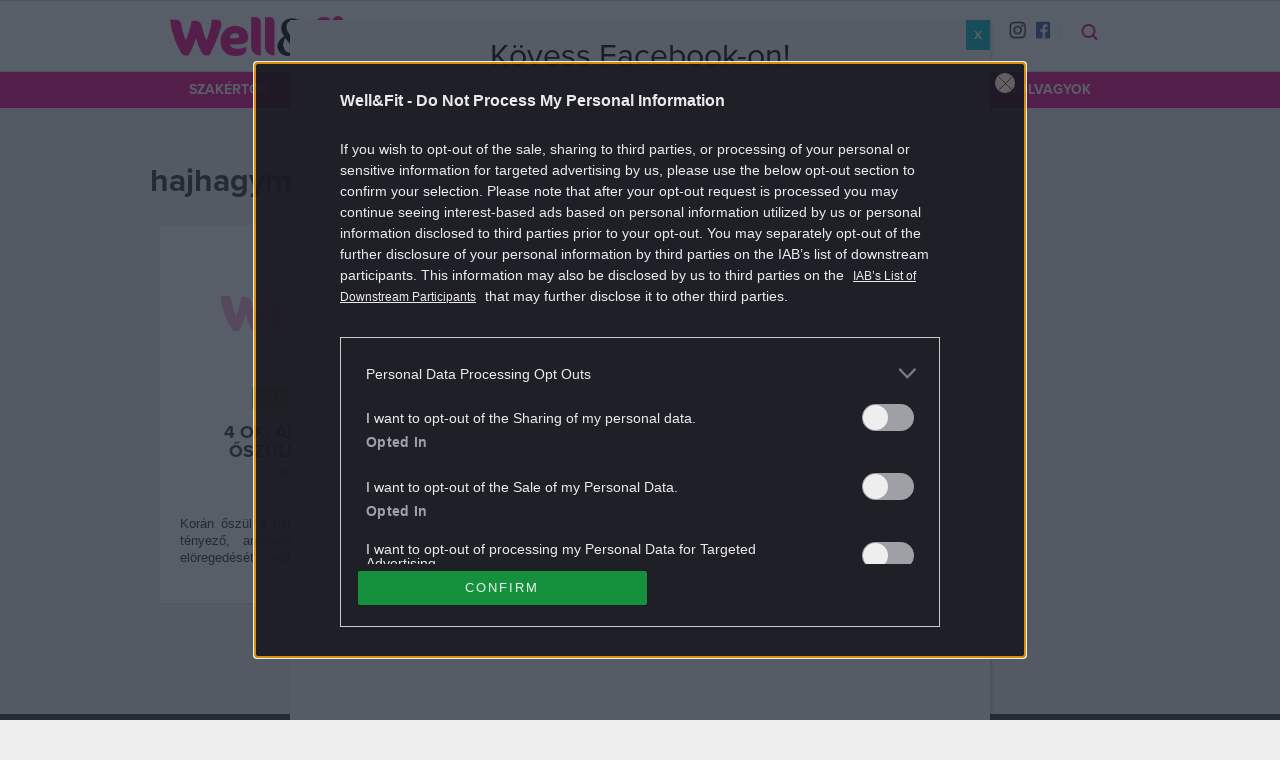

--- FILE ---
content_type: text/html; charset=UTF-8
request_url: https://wellandfit.hu/tag/hajhagyma/
body_size: 12805
content:
<!doctype html>
<html class="no-js" lang="hu-HU"
	prefix="og: https://ogp.me/ns#" 
	itemtype="https://schema.org/WebSite" >
<head>
		<meta charset="UTF-8">
	<meta http-equiv="X-UA-Compatible" content="IE=edge,chrome=1">
	<meta name="viewport" content="width=device-width, initial-scale=1">
	<link rel="profile" href="http://gmpg.org/xfn/11">
	<link rel="pingback" href="https://wellandfit.hu/xmlrpc.php">
	<title>hajhagyma témakör | Well&amp;fit</title>

	<meta content="195654983813883" property="fb:pages">
	<meta name="referrer" content="always">

	
<!-- All In One SEO Pack 3.7.1ob_start_detected [-1,-1] -->
<meta name="description"  content="Az ősz hajszálak a hajpigmentek elöregedése miatt jönnek létre: az idő múlásával egyre kevesebb színezősejt termelődik a fejbőrben, a haj pedig" />

<meta name="keywords"  content="haj,hajhagyma,ősz haj,őszülés,pigment,szépség" />

<script type="application/ld+json" class="aioseop-schema">{"@context":"https://schema.org","@graph":[{"@type":"Organization","@id":"https://wellandfit.hu/#organization","url":"https://wellandfit.hu/","name":"Well&amp;Fit","sameAs":["https://www.facebook.com/wellandfitmag","https://instagram.com/wellandfitmag"]},{"@type":"WebSite","@id":"https://wellandfit.hu/#website","url":"https://wellandfit.hu/","name":"Well&amp;fit","publisher":{"@id":"https://wellandfit.hu/#organization"},"potentialAction":{"@type":"SearchAction","target":"https://wellandfit.hu/?s={search_term_string}","query-input":"required name=search_term_string"}},{"@type":"CollectionPage","@id":"https://wellandfit.hu/tag/hajhagyma/#collectionpage","url":"https://wellandfit.hu/tag/hajhagyma/","inLanguage":"hu-HU","name":"hajhagyma","isPartOf":{"@id":"https://wellandfit.hu/#website"},"breadcrumb":{"@id":"https://wellandfit.hu/tag/hajhagyma/#breadcrumblist"}},{"@type":"BreadcrumbList","@id":"https://wellandfit.hu/tag/hajhagyma/#breadcrumblist","itemListElement":[{"@type":"ListItem","position":1,"item":{"@type":"WebPage","@id":"https://wellandfit.hu/","url":"https://wellandfit.hu/","name":"Well&amp;Fit"}},{"@type":"ListItem","position":2,"item":{"@type":"WebPage","@id":"https://wellandfit.hu/tag/hajhagyma/","url":"https://wellandfit.hu/tag/hajhagyma/","name":"hajhagyma"}}]}]}</script>
<link rel="canonical" href="https://wellandfit.hu/tag/hajhagyma/" />
<!-- All In One SEO Pack -->
<link rel='dns-prefetch' href='//wellnesscafe.hu' />
<link rel='dns-prefetch' href='//s.w.org' />
<link rel="author" href="" />
<meta property="og:title" content="hajhagyma | Well&amp;Fit" />
<meta property="og:type" content="object" />
<meta property="og:url" content="https://wellandfit.hu/tag/hajhagyma/" />
<meta property="og:image" content="https://wellandfit.hu/app/themes/wellnesscafe/sitebuild/app/img/wellandfit_logo.png" />
<meta property="og:site_name" content="Well&amp;Fit" />
<meta property="og:description" content="A 24.hu legfrissebb cikkei hajhagyma témában." />
<meta property="twitter:card" content="summary" />
<meta property="twitter:site" content="" />
<meta property="twitter:domain" content="wellandfit.hu" />
<meta property="twitter:description" content="A 24.hu legfrissebb cikkei hajhagyma témában." />
<meta itemprop="image" content="https://wellandfit.hu/app/themes/wellnesscafe/sitebuild/app/img/wellandfit_logo.png" />
<link rel="alternate" type="application/rss+xml" title="Well&amp;fit &raquo; hajhagyma címke hírcsatorna" href="https://wellandfit.hu/tag/hajhagyma/feed/" />
		<script type="text/javascript">
			window._wpemojiSettings = {"baseUrl":"https:\/\/s.w.org\/images\/core\/emoji\/12.0.0-1\/72x72\/","ext":".png","svgUrl":"https:\/\/s.w.org\/images\/core\/emoji\/12.0.0-1\/svg\/","svgExt":".svg","source":{"concatemoji":"https:\/\/wellandfit.hu\/wp-includes\/js\/wp-emoji-release.min.js?ver=5.4"}};
			/*! This file is auto-generated */
			!function(e,a,t){var r,n,o,i,p=a.createElement("canvas"),s=p.getContext&&p.getContext("2d");function c(e,t){var a=String.fromCharCode;s.clearRect(0,0,p.width,p.height),s.fillText(a.apply(this,e),0,0);var r=p.toDataURL();return s.clearRect(0,0,p.width,p.height),s.fillText(a.apply(this,t),0,0),r===p.toDataURL()}function l(e){if(!s||!s.fillText)return!1;switch(s.textBaseline="top",s.font="600 32px Arial",e){case"flag":return!c([127987,65039,8205,9895,65039],[127987,65039,8203,9895,65039])&&(!c([55356,56826,55356,56819],[55356,56826,8203,55356,56819])&&!c([55356,57332,56128,56423,56128,56418,56128,56421,56128,56430,56128,56423,56128,56447],[55356,57332,8203,56128,56423,8203,56128,56418,8203,56128,56421,8203,56128,56430,8203,56128,56423,8203,56128,56447]));case"emoji":return!c([55357,56424,55356,57342,8205,55358,56605,8205,55357,56424,55356,57340],[55357,56424,55356,57342,8203,55358,56605,8203,55357,56424,55356,57340])}return!1}function d(e){var t=a.createElement("script");t.src=e,t.defer=t.type="text/javascript",a.getElementsByTagName("head")[0].appendChild(t)}for(i=Array("flag","emoji"),t.supports={everything:!0,everythingExceptFlag:!0},o=0;o<i.length;o++)t.supports[i[o]]=l(i[o]),t.supports.everything=t.supports.everything&&t.supports[i[o]],"flag"!==i[o]&&(t.supports.everythingExceptFlag=t.supports.everythingExceptFlag&&t.supports[i[o]]);t.supports.everythingExceptFlag=t.supports.everythingExceptFlag&&!t.supports.flag,t.DOMReady=!1,t.readyCallback=function(){t.DOMReady=!0},t.supports.everything||(n=function(){t.readyCallback()},a.addEventListener?(a.addEventListener("DOMContentLoaded",n,!1),e.addEventListener("load",n,!1)):(e.attachEvent("onload",n),a.attachEvent("onreadystatechange",function(){"complete"===a.readyState&&t.readyCallback()})),(r=t.source||{}).concatemoji?d(r.concatemoji):r.wpemoji&&r.twemoji&&(d(r.twemoji),d(r.wpemoji)))}(window,document,window._wpemojiSettings);
		</script>
		<style type="text/css">
img.wp-smiley,
img.emoji {
	display: inline !important;
	border: none !important;
	box-shadow: none !important;
	height: 1em !important;
	width: 1em !important;
	margin: 0 .07em !important;
	vertical-align: -0.1em !important;
	background: none !important;
	padding: 0 !important;
}
</style>
	<link rel='stylesheet' id='wp-block-library-css'  href='https://wellandfit.hu/wp-includes/css/dist/block-library/style.min.css' type='text/css' media='all' />
<link rel='stylesheet' id='dashicons-css'  href='https://wellandfit.hu/wp-includes/css/dashicons.min.css' type='text/css' media='all' />
<link rel='stylesheet' id='thickbox-css'  href='https://wellandfit.hu/wp-includes/js/thickbox/thickbox.css' type='text/css' media='all' />
<link rel='stylesheet' id='menu-image-css'  href='https://wellandfit.hu/app/plugins/wlc-menu-image//menu-image.css?ver=1.1' type='text/css' media='all' />
<link rel='stylesheet' id='wellandfit_teszt-css-css'  href='https://wellandfit.hu/app/themes/wellnesscafe/sitebuild/app/wellandfit_teszt/index.css' type='text/css' media='all' />
<link rel='stylesheet' id='nuxe-css-css'  href='https://wellandfit.hu/app/themes/wellnesscafe/sitebuild/app/nuxe/index.css' type='text/css' media='all' />
<link rel='stylesheet' id='sponsoredpost_css-css'  href='https://wellandfit.hu/app/plugins/central-sales-sponsored-block/assets/css/sponsoredpost.css' type='text/css' media='all' />
<link rel='stylesheet' id='popup-maker-site-css'  href='https://wellandfit.hu/app/plugins//popup-maker/assets/css/popup-maker-site.min.css?ver=1.3.9' type='text/css' media='all' />
<link rel='stylesheet' id='bws-custom-style-css'  href='https://wellnesscafe.hu/app/uploads/bws-custom-code/bws-custom-code.css' type='text/css' media='all' />
<script type='text/javascript' src='https://wellandfit.hu/wp-includes/js/jquery/jquery.js?ver=1.12.4-wp'></script>
<script type='text/javascript' src='https://wellandfit.hu/wp-includes/js/jquery/jquery-migrate.min.js?ver=1.4.1'></script>
<script type='text/javascript' src='https://wellandfit.hu/app/themes/wellnesscafe/sitebuild/app/wellandfit_teszt/index.js'></script>
<script type='text/javascript' src='https://wellandfit.hu/app/themes/wellnesscafe/sitebuild/app/nuxe/index.js'></script>
<script type='text/javascript'>
/* <![CDATA[ */
var sponsoredpost_params = {"datas":{"activia":{"posts":[{"permalink":"https:\/\/wellandfit.hu\/wellness\/2018-10\/neked-melyik-a-kedvenced-x\/","title":"Neked melyik a kedvenced? (X)","excerpt":"Az Activia m\u00e1rka t\u00f6bb mint 30 \u00e9ve \u00e9rhet\u0151 el a vil\u00e1g k\u00fcl\u00f6nb\u00f6z\u0151 pontjain. A m\u00e1rkacsal\u00e1dhoz tartoz\u00f3 term\u00e9keket 1985 \u00f3ta folyamatosan kutatj\u00e1k \u00e9s fejlesztik a Danone Kutat\u00f3k\u00f6zpont tud\u00f3sai Franciaorsz\u00e1gban. Az Activi\u00e1ban a hagyom\u00e1nyos tejsavbakt\u00e9riumok mellett egy  egyedi, csak a Danone \u00e1ltal haszn\u00e1lhat\u00f3 bifidobakt\u00e9rium, a Bifidus ActiRegularis is megtal\u00e1lhat\u00f3.","image":"https:\/\/wellandfit.hu\/app\/uploads\/2018\/10\/acv_pult_palast_620350-480x271.jpg"},{"permalink":"https:\/\/wellandfit.hu\/wellness\/2018-10\/tudod-miert-fontos-a-reggeli-x\/","title":"Tudod, mi\u00e9rt fontos a reggeli? (X)","excerpt":"A reggeliz\u00e9s fontoss\u00e1ga kiemelked\u0151: az els\u0151 \u00e9tkez\u00e9s felt\u00f6lti az energiarakt\u00e1rakat, melyek a szervezet \u201emeg\u00faj\u00edt\u00e1sa\u201d miatt az \u00e9jszaka folyam\u00e1n ki\u00fcr\u00fcltek. Egy j\u00f3l \u00f6ssze\u00e1ll\u00edtott reggeli biztos\u00edthatja az emberi test norm\u00e1l m\u0171k\u00f6d\u00e9s\u00e9hez sz\u00fcks\u00e9ges t\u00e1panyagok jelent\u0151s r\u00e9sz\u00e9t.","image":"https:\/\/wellandfit.hu\/app\/uploads\/2018\/10\/reggeli1_600x400-480x271.jpg"},{"permalink":"https:\/\/wellandfit.hu\/wellness\/2018-10\/a-sokoldalu-kalcium-x\/","title":"A sokoldal\u00fa kalcium (X)","excerpt":"Szinte minden l\u00e9tfontoss\u00e1g\u00fa m\u0171k\u00f6d\u00e9s\u00fcnkben szerepet j\u00e1tszik, m\u00e9gis legink\u00e1bb a csontok, fogak eg\u00e9szs\u00e9g\u00e9re gondolunk, ha a kalciumr\u00f3l esik sz\u00f3. Enn\u00e9l sokr\u00e9t\u0171bb \u00e1sv\u00e1nyi anyagr\u00f3l van sz\u00f3, amelyb\u0151l a megfelel\u0151 mennyis\u00e9get mindennapi \u00e9tkez\u00e9seink sor\u00e1n legink\u00e1bb a tej \u00e9s a tejterm\u00e9kek biztos\u00edtj\u00e1k.","image":"https:\/\/wellandfit.hu\/app\/uploads\/2018\/10\/kalcium1_600x400-480x271.jpg"}],"term_name":"Fitt az \u0151sz"},"taplalekkiegeszitok":{"posts":[{"permalink":"https:\/\/wellandfit.hu\/dieta\/2018-06\/taplalekkiegeszitok-amiket-erdemes-ismerni-zsiregetok\/","title":"T\u00e1pl\u00e1l\u00e9kkieg\u00e9sz\u00edt\u0151k, amiket \u00e9rdemes ismerni IV. \u2013 Zs\u00edr\u00e9get\u0151k","excerpt":"A hat\u00e9konyabb zs\u00edr\u00e9get\u00e9s \u00e9rdek\u00e9ben, a di\u00e9ta \u00e9s az edz\u00e9sek mell\u00e9 vess\u00fck be a zs\u00edr\u00e9get\u0151ket!","image":"https:\/\/wellandfit.hu\/app\/uploads\/2018\/06\/zsiregeto2-480x321.jpg"},{"permalink":"https:\/\/wellandfit.hu\/dieta\/2018-06\/taplalekkiegeszitok-amiket-erdemes-ismerni-kreatin\/","title":"T\u00e1pl\u00e1l\u00e9kkieg\u00e9sz\u00edt\u0151k, amiket \u00e9rdemes ismerni III. \u2013 Kreatin","excerpt":"Vess\u00fck be a biztons\u00e1gosan szedhet\u0151 izomt\u00f6meg-n\u00f6vel\u0151t \u00e9s teljes\u00edtm\u00e9nyfokoz\u00f3t!","image":"https:\/\/wellandfit.hu\/app\/uploads\/2018\/06\/kreatin1-480x320.jpg"},{"permalink":"https:\/\/wellandfit.hu\/dieta\/2018-06\/taplalekkiegeszitok-amiket-erdemes-ismerni-aminosavak\/","title":"T\u00e1pl\u00e1l\u00e9kkieg\u00e9sz\u00edt\u0151k, amiket \u00e9rdemes ismerni II. \u2013 Aminosavak","excerpt":"V\u00e9dj\u00fck izmainkat \u00e9s n\u00f6velj\u00fck teljes\u00edtm\u00e9ny\u00fcnket aminosavak seg\u00edts\u00e9g\u00e9vel!","image":"https:\/\/wellandfit.hu\/app\/uploads\/2018\/05\/amino1-480x321.jpg"}],"term_name":"T\u00e1pl\u00e1l\u00e9kkieg\u00e9sz\u00edt\u0151k, amiket \u00e9rdemes ismerni"}},"site":"default"};
/* ]]> */
</script>
<script type='text/javascript' src='https://wellandfit.hu/app/plugins/central-sales-sponsored-block/assets/js/sponsoredpost.js'></script>
<link rel='https://api.w.org/' href='https://wellandfit.hu/wp-json/' />
<link rel="EditURI" type="application/rsd+xml" title="RSD" href="https://wellandfit.hu/xmlrpc.php?rsd" />
<link rel="wlwmanifest" type="application/wlwmanifest+xml" href="https://wellandfit.hu/wp-includes/wlwmanifest.xml" /> 
<meta name="generator" content="WordPress 5.4" />
<link rel="alternate" type="application/rss+xml" title="Well&amp;fit" href="https://wellandfit.hu/feed/" />
<meta property="fb:app_id" content="230681724023770">
<meta name="Googlebot-News" content="noindex" />
		<link rel="apple-touch-icon" sizes="57x57" href="//stat.wellnesscafe.hu/apple-touch-icon.png">
		<link rel="apple-touch-icon" sizes="60x60" href="//stat.wellnesscafe.hu/apple-touch-icon-60x60.png">
		<link rel="apple-touch-icon" sizes="72x72" href="//stat.wellnesscafe.hu/apple-touch-icon-72x72.png">
		<link rel="apple-touch-icon" sizes="76x76" href="//stat.wellnesscafe.hu/apple-touch-icon-76x76.png">
		<link rel="apple-touch-icon" sizes="114x114" href="//stat.wellnesscafe.hu/apple-touch-icon-114x114.png">
		<link rel="apple-touch-icon" sizes="120x120" href="//stat.wellnesscafe.hu/apple-touch-icon-120x120.png">
		<link rel="apple-touch-icon" sizes="144x144" href="//stat.wellnesscafe.hu/apple-touch-icon-144x144.png">
		<link rel="apple-touch-icon" sizes="152x152" href="//stat.wellnesscafe.hu/apple-touch-icon-152x152.png">
		<link rel="apple-touch-icon" sizes="180x180" href="//stat.wellnesscafe.hu/apple-touch-icon-180x180.png">
		<link rel="manifest" href="/manifest.json">
		<meta name="msapplication-TileColor" content="#707078">
		<meta name="msapplication-TileImage" content="//stat.wellnesscafe.hu/ms-icon-144x144.png">
		<meta name="theme-color" content="#707078">
		<style id="popup-maker-themes"  type="text/css">/* Popup Theme 39879: Alapértelmezett téma */
.popmake-overlay.theme-39879, .popmake-overlay.theme-alapertelmezett-tema-22 { background-color: rgba( 255, 255, 255, 1 ) } 
.popmake.theme-39879, .popmake.theme-alapertelmezett-tema-22 { padding: 18px; border-radius: 0px; border: 1px none #000000; box-shadow: 1px 1px 3px 0px rgba( 2, 2, 2, 0.23 ); background-color: rgba( 249, 249, 249, 1 ) } 
.popmake.theme-39879 .popmake-title, .popmake.theme-alapertelmezett-tema-22 .popmake-title { color: #000000; text-align: center; text-shadow: 0px 0px 0px rgba( 2, 2, 2, 0.23 ); font-family: inherit; font-size: 32px; line-height: 36px } 
.popmake.theme-39879 .popmake-content, .popmake.theme-alapertelmezett-tema-22 .popmake-content { color: #8c8c8c; font-family: inherit } 
.popmake.theme-39879 > .popmake-close, .popmake.theme-alapertelmezett-tema-22 > .popmake-close { height: auto; width: auto; left: auto; right: 0px; bottom: auto; top: 0px; padding: 8px; color: #ffffff; font-family: inherit; font-size: 12px; line-height: 14px; border: 1px none #ffffff; border-radius: 0px; box-shadow: 0px 0px 0px 0px rgba( 2, 2, 2, 0.23 ); text-shadow: 0px 0px 0px rgba( 0, 0, 0, 0.23 ); background-color: rgba( 0, 183, 205, 1 ) } 
/* Popup Theme 39878: Alapértelmezett téma */
.popmake-overlay.theme-39878, .popmake-overlay.theme-alapertelmezett-tema-21 { background-color: rgba( 255, 255, 255, 1 ) } 
.popmake.theme-39878, .popmake.theme-alapertelmezett-tema-21 { padding: 18px; border-radius: 0px; border: 1px none #000000; box-shadow: 1px 1px 3px 0px rgba( 2, 2, 2, 0.23 ); background-color: rgba( 249, 249, 249, 1 ) } 
.popmake.theme-39878 .popmake-title, .popmake.theme-alapertelmezett-tema-21 .popmake-title { color: #000000; text-align: center; text-shadow: 0px 0px 0px rgba( 2, 2, 2, 0.23 ); font-family: inherit; font-size: 32px; line-height: 36px } 
.popmake.theme-39878 .popmake-content, .popmake.theme-alapertelmezett-tema-21 .popmake-content { color: #8c8c8c; font-family: inherit } 
.popmake.theme-39878 > .popmake-close, .popmake.theme-alapertelmezett-tema-21 > .popmake-close { height: auto; width: auto; left: auto; right: 0px; bottom: auto; top: 0px; padding: 8px; color: #ffffff; font-family: inherit; font-size: 12px; line-height: 14px; border: 1px none #ffffff; border-radius: 0px; box-shadow: 0px 0px 0px 0px rgba( 2, 2, 2, 0.23 ); text-shadow: 0px 0px 0px rgba( 0, 0, 0, 0.23 ); background-color: rgba( 0, 183, 205, 1 ) } 
/* Popup Theme 39877: Alapértelmezett téma */
.popmake-overlay.theme-39877, .popmake-overlay.theme-alapertelmezett-tema-20 { background-color: rgba( 255, 255, 255, 1 ) } 
.popmake.theme-39877, .popmake.theme-alapertelmezett-tema-20 { padding: 18px; border-radius: 0px; border: 1px none #000000; box-shadow: 1px 1px 3px 0px rgba( 2, 2, 2, 0.23 ); background-color: rgba( 249, 249, 249, 1 ) } 
.popmake.theme-39877 .popmake-title, .popmake.theme-alapertelmezett-tema-20 .popmake-title { color: #000000; text-align: left; text-shadow: 0px 0px 0px rgba( 2, 2, 2, 0.23 ); font-family: inherit; font-weight: inherit; font-size: 32px; font-style: normal; line-height: 36px } 
.popmake.theme-39877 .popmake-content, .popmake.theme-alapertelmezett-tema-20 .popmake-content { color: #8c8c8c; font-family: inherit; font-weight: inherit; font-style: normal } 
.popmake.theme-39877 > .popmake-close, .popmake.theme-alapertelmezett-tema-20 > .popmake-close { height: auto; width: auto; left: auto; right: 0px; bottom: auto; top: 0px; padding: 8px; color: #ffffff; font-family: inherit; font-weight: inherit; font-size: 12px; font-style: normal; line-height: 14px; border: 1px none #ffffff; border-radius: 0px; box-shadow: 0px 0px 0px 0px rgba( 2, 2, 2, 0.23 ); text-shadow: 0px 0px 0px rgba( 0, 0, 0, 0.23 ); background-color: rgba( 0, 183, 205, 1 ) } 
/* Popup Theme 39876: Alapértelmezett téma */
.popmake-overlay.theme-39876, .popmake-overlay.theme-alapertelmezett-tema-19 { background-color: rgba( 255, 255, 255, 1 ) } 
.popmake.theme-39876, .popmake.theme-alapertelmezett-tema-19 { padding: 18px; border-radius: 0px; border: 1px none #000000; box-shadow: 1px 1px 3px 0px rgba( 2, 2, 2, 0.23 ); background-color: rgba( 249, 249, 249, 1 ) } 
.popmake.theme-39876 .popmake-title, .popmake.theme-alapertelmezett-tema-19 .popmake-title { color: #000000; text-align: left; text-shadow: 0px 0px 0px rgba( 2, 2, 2, 0.23 ); font-family: inherit; font-weight: inherit; font-size: 32px; font-style: normal; line-height: 36px } 
.popmake.theme-39876 .popmake-content, .popmake.theme-alapertelmezett-tema-19 .popmake-content { color: #8c8c8c; font-family: inherit; font-weight: inherit; font-style: normal } 
.popmake.theme-39876 > .popmake-close, .popmake.theme-alapertelmezett-tema-19 > .popmake-close { height: auto; width: auto; left: auto; right: 0px; bottom: auto; top: 0px; padding: 8px; color: #ffffff; font-family: inherit; font-weight: inherit; font-size: 12px; font-style: normal; line-height: 14px; border: 1px none #ffffff; border-radius: 0px; box-shadow: 0px 0px 0px 0px rgba( 2, 2, 2, 0.23 ); text-shadow: 0px 0px 0px rgba( 0, 0, 0, 0.23 ); background-color: rgba( 0, 183, 205, 1 ) } 
/* Popup Theme 39875: Alapértelmezett téma */
.popmake-overlay.theme-39875, .popmake-overlay.theme-alapertelmezett-tema-19 { background-color: rgba( 255, 255, 255, 1 ) } 
.popmake.theme-39875, .popmake.theme-alapertelmezett-tema-19 { padding: 18px; border-radius: 0px; border: 1px none #000000; box-shadow: 1px 1px 3px 0px rgba( 2, 2, 2, 0.23 ); background-color: rgba( 249, 249, 249, 1 ) } 
.popmake.theme-39875 .popmake-title, .popmake.theme-alapertelmezett-tema-19 .popmake-title { color: #000000; text-align: left; text-shadow: 0px 0px 0px rgba( 2, 2, 2, 0.23 ); font-family: inherit; font-weight: inherit; font-size: 32px; font-style: normal; line-height: 36px } 
.popmake.theme-39875 .popmake-content, .popmake.theme-alapertelmezett-tema-19 .popmake-content { color: #8c8c8c; font-family: inherit; font-weight: inherit; font-style: normal } 
.popmake.theme-39875 > .popmake-close, .popmake.theme-alapertelmezett-tema-19 > .popmake-close { height: auto; width: auto; left: auto; right: 0px; bottom: auto; top: 0px; padding: 8px; color: #ffffff; font-family: inherit; font-weight: inherit; font-size: 12px; font-style: normal; line-height: 14px; border: 1px none #ffffff; border-radius: 0px; box-shadow: 0px 0px 0px 0px rgba( 2, 2, 2, 0.23 ); text-shadow: 0px 0px 0px rgba( 0, 0, 0, 0.23 ); background-color: rgba( 0, 183, 205, 1 ) } 
/* Popup Theme 39874: Alapértelmezett téma */
.popmake-overlay.theme-39874, .popmake-overlay.theme-alapertelmezett-tema-18 { background-color: rgba( 255, 255, 255, 1 ) } 
.popmake.theme-39874, .popmake.theme-alapertelmezett-tema-18 { padding: 18px; border-radius: 0px; border: 1px none #000000; box-shadow: 1px 1px 3px 0px rgba( 2, 2, 2, 0.23 ); background-color: rgba( 249, 249, 249, 1 ) } 
.popmake.theme-39874 .popmake-title, .popmake.theme-alapertelmezett-tema-18 .popmake-title { color: #000000; text-align: left; text-shadow: 0px 0px 0px rgba( 2, 2, 2, 0.23 ); font-family: inherit; font-weight: inherit; font-size: 32px; font-style: normal; line-height: 36px } 
.popmake.theme-39874 .popmake-content, .popmake.theme-alapertelmezett-tema-18 .popmake-content { color: #8c8c8c; font-family: inherit; font-weight: inherit; font-style: normal } 
.popmake.theme-39874 > .popmake-close, .popmake.theme-alapertelmezett-tema-18 > .popmake-close { height: auto; width: auto; left: auto; right: 0px; bottom: auto; top: 0px; padding: 8px; color: #ffffff; font-family: inherit; font-weight: inherit; font-size: 12px; font-style: normal; line-height: 14px; border: 1px none #ffffff; border-radius: 0px; box-shadow: 0px 0px 0px 0px rgba( 2, 2, 2, 0.23 ); text-shadow: 0px 0px 0px rgba( 0, 0, 0, 0.23 ); background-color: rgba( 0, 183, 205, 1 ) } 
/* Popup Theme 39873: Alapértelmezett téma */
.popmake-overlay.theme-39873, .popmake-overlay.theme-alapertelmezett-tema-17 { background-color: rgba( 255, 255, 255, 1 ) } 
.popmake.theme-39873, .popmake.theme-alapertelmezett-tema-17 { padding: 18px; border-radius: 0px; border: 1px none #000000; box-shadow: 1px 1px 3px 0px rgba( 2, 2, 2, 0.23 ); background-color: rgba( 249, 249, 249, 1 ) } 
.popmake.theme-39873 .popmake-title, .popmake.theme-alapertelmezett-tema-17 .popmake-title { color: #000000; text-align: left; text-shadow: 0px 0px 0px rgba( 2, 2, 2, 0.23 ); font-family: inherit; font-weight: inherit; font-size: 32px; font-style: normal; line-height: 36px } 
.popmake.theme-39873 .popmake-content, .popmake.theme-alapertelmezett-tema-17 .popmake-content { color: #8c8c8c; font-family: inherit; font-weight: inherit; font-style: normal } 
.popmake.theme-39873 > .popmake-close, .popmake.theme-alapertelmezett-tema-17 > .popmake-close { height: auto; width: auto; left: auto; right: 0px; bottom: auto; top: 0px; padding: 8px; color: #ffffff; font-family: inherit; font-weight: inherit; font-size: 12px; font-style: normal; line-height: 14px; border: 1px none #ffffff; border-radius: 0px; box-shadow: 0px 0px 0px 0px rgba( 2, 2, 2, 0.23 ); text-shadow: 0px 0px 0px rgba( 0, 0, 0, 0.23 ); background-color: rgba( 0, 183, 205, 1 ) } 
/* Popup Theme 39872: Alapértelmezett téma */
.popmake-overlay.theme-39872, .popmake-overlay.theme-alapertelmezett-tema-16 { background-color: rgba( 255, 255, 255, 1 ) } 
.popmake.theme-39872, .popmake.theme-alapertelmezett-tema-16 { padding: 18px; border-radius: 0px; border: 1px none #000000; box-shadow: 1px 1px 3px 0px rgba( 2, 2, 2, 0.23 ); background-color: rgba( 249, 249, 249, 1 ) } 
.popmake.theme-39872 .popmake-title, .popmake.theme-alapertelmezett-tema-16 .popmake-title { color: #000000; text-align: left; text-shadow: 0px 0px 0px rgba( 2, 2, 2, 0.23 ); font-family: inherit; font-weight: inherit; font-size: 32px; font-style: normal; line-height: 36px } 
.popmake.theme-39872 .popmake-content, .popmake.theme-alapertelmezett-tema-16 .popmake-content { color: #8c8c8c; font-family: inherit; font-weight: inherit; font-style: normal } 
.popmake.theme-39872 > .popmake-close, .popmake.theme-alapertelmezett-tema-16 > .popmake-close { height: auto; width: auto; left: auto; right: 0px; bottom: auto; top: 0px; padding: 8px; color: #ffffff; font-family: inherit; font-weight: inherit; font-size: 12px; font-style: normal; line-height: 14px; border: 1px none #ffffff; border-radius: 0px; box-shadow: 0px 0px 0px 0px rgba( 2, 2, 2, 0.23 ); text-shadow: 0px 0px 0px rgba( 0, 0, 0, 0.23 ); background-color: rgba( 0, 183, 205, 1 ) } 
/* Popup Theme 39871: Alapértelmezett téma */
.popmake-overlay.theme-39871, .popmake-overlay.theme-alapertelmezett-tema-15 { background-color: rgba( 255, 255, 255, 1 ) } 
.popmake.theme-39871, .popmake.theme-alapertelmezett-tema-15 { padding: 18px; border-radius: 0px; border: 1px none #000000; box-shadow: 1px 1px 3px 0px rgba( 2, 2, 2, 0.23 ); background-color: rgba( 249, 249, 249, 1 ) } 
.popmake.theme-39871 .popmake-title, .popmake.theme-alapertelmezett-tema-15 .popmake-title { color: #000000; text-align: left; text-shadow: 0px 0px 0px rgba( 2, 2, 2, 0.23 ); font-family: inherit; font-weight: inherit; font-size: 32px; font-style: normal; line-height: 36px } 
.popmake.theme-39871 .popmake-content, .popmake.theme-alapertelmezett-tema-15 .popmake-content { color: #8c8c8c; font-family: inherit; font-weight: inherit; font-style: normal } 
.popmake.theme-39871 > .popmake-close, .popmake.theme-alapertelmezett-tema-15 > .popmake-close { height: auto; width: auto; left: auto; right: 0px; bottom: auto; top: 0px; padding: 8px; color: #ffffff; font-family: inherit; font-weight: inherit; font-size: 12px; font-style: normal; line-height: 14px; border: 1px none #ffffff; border-radius: 0px; box-shadow: 0px 0px 0px 0px rgba( 2, 2, 2, 0.23 ); text-shadow: 0px 0px 0px rgba( 0, 0, 0, 0.23 ); background-color: rgba( 0, 183, 205, 1 ) } 
/* Popup Theme 39870: Alapértelmezett téma */
.popmake-overlay.theme-39870, .popmake-overlay.theme-alapertelmezett-tema-14 { background-color: rgba( 255, 255, 255, 1 ) } 
.popmake.theme-39870, .popmake.theme-alapertelmezett-tema-14 { padding: 18px; border-radius: 0px; border: 1px none #000000; box-shadow: 1px 1px 3px 0px rgba( 2, 2, 2, 0.23 ); background-color: rgba( 249, 249, 249, 1 ) } 
.popmake.theme-39870 .popmake-title, .popmake.theme-alapertelmezett-tema-14 .popmake-title { color: #000000; text-align: left; text-shadow: 0px 0px 0px rgba( 2, 2, 2, 0.23 ); font-family: inherit; font-weight: inherit; font-size: 32px; font-style: normal; line-height: 36px } 
.popmake.theme-39870 .popmake-content, .popmake.theme-alapertelmezett-tema-14 .popmake-content { color: #8c8c8c; font-family: inherit; font-weight: inherit; font-style: normal } 
.popmake.theme-39870 > .popmake-close, .popmake.theme-alapertelmezett-tema-14 > .popmake-close { height: auto; width: auto; left: auto; right: 0px; bottom: auto; top: 0px; padding: 8px; color: #ffffff; font-family: inherit; font-weight: inherit; font-size: 12px; font-style: normal; line-height: 14px; border: 1px none #ffffff; border-radius: 0px; box-shadow: 0px 0px 0px 0px rgba( 2, 2, 2, 0.23 ); text-shadow: 0px 0px 0px rgba( 0, 0, 0, 0.23 ); background-color: rgba( 0, 183, 205, 1 ) } 
/* Popup Theme 39869: Alapértelmezett téma */
.popmake-overlay.theme-39869, .popmake-overlay.theme-alapertelmezett-tema-13 { background-color: rgba( 255, 255, 255, 1 ) } 
.popmake.theme-39869, .popmake.theme-alapertelmezett-tema-13 { padding: 18px; border-radius: 0px; border: 1px none #000000; box-shadow: 1px 1px 3px 0px rgba( 2, 2, 2, 0.23 ); background-color: rgba( 249, 249, 249, 1 ) } 
.popmake.theme-39869 .popmake-title, .popmake.theme-alapertelmezett-tema-13 .popmake-title { color: #000000; text-align: left; text-shadow: 0px 0px 0px rgba( 2, 2, 2, 0.23 ); font-family: inherit; font-weight: inherit; font-size: 32px; font-style: normal; line-height: 36px } 
.popmake.theme-39869 .popmake-content, .popmake.theme-alapertelmezett-tema-13 .popmake-content { color: #8c8c8c; font-family: inherit; font-weight: inherit; font-style: normal } 
.popmake.theme-39869 > .popmake-close, .popmake.theme-alapertelmezett-tema-13 > .popmake-close { height: auto; width: auto; left: auto; right: 0px; bottom: auto; top: 0px; padding: 8px; color: #ffffff; font-family: inherit; font-weight: inherit; font-size: 12px; font-style: normal; line-height: 14px; border: 1px none #ffffff; border-radius: 0px; box-shadow: 0px 0px 0px 0px rgba( 2, 2, 2, 0.23 ); text-shadow: 0px 0px 0px rgba( 0, 0, 0, 0.23 ); background-color: rgba( 0, 183, 205, 1 ) } 
/* Popup Theme 39868: Alapértelmezett téma */
.popmake-overlay.theme-39868, .popmake-overlay.theme-alapertelmezett-tema-12 { background-color: rgba( 255, 255, 255, 1 ) } 
.popmake.theme-39868, .popmake.theme-alapertelmezett-tema-12 { padding: 18px; border-radius: 0px; border: 1px none #000000; box-shadow: 1px 1px 3px 0px rgba( 2, 2, 2, 0.23 ); background-color: rgba( 249, 249, 249, 1 ) } 
.popmake.theme-39868 .popmake-title, .popmake.theme-alapertelmezett-tema-12 .popmake-title { color: #000000; text-align: left; text-shadow: 0px 0px 0px rgba( 2, 2, 2, 0.23 ); font-family: inherit; font-weight: inherit; font-size: 32px; font-style: normal; line-height: 36px } 
.popmake.theme-39868 .popmake-content, .popmake.theme-alapertelmezett-tema-12 .popmake-content { color: #8c8c8c; font-family: inherit; font-weight: inherit; font-style: normal } 
.popmake.theme-39868 > .popmake-close, .popmake.theme-alapertelmezett-tema-12 > .popmake-close { height: auto; width: auto; left: auto; right: 0px; bottom: auto; top: 0px; padding: 8px; color: #ffffff; font-family: inherit; font-weight: inherit; font-size: 12px; font-style: normal; line-height: 14px; border: 1px none #ffffff; border-radius: 0px; box-shadow: 0px 0px 0px 0px rgba( 2, 2, 2, 0.23 ); text-shadow: 0px 0px 0px rgba( 0, 0, 0, 0.23 ); background-color: rgba( 0, 183, 205, 1 ) } 
/* Popup Theme 39867: Alapértelmezett téma */
.popmake-overlay.theme-39867, .popmake-overlay.theme-alapertelmezett-tema-11 { background-color: rgba( 255, 255, 255, 1 ) } 
.popmake.theme-39867, .popmake.theme-alapertelmezett-tema-11 { padding: 18px; border-radius: 0px; border: 1px none #000000; box-shadow: 1px 1px 3px 0px rgba( 2, 2, 2, 0.23 ); background-color: rgba( 249, 249, 249, 1 ) } 
.popmake.theme-39867 .popmake-title, .popmake.theme-alapertelmezett-tema-11 .popmake-title { color: #000000; text-align: left; text-shadow: 0px 0px 0px rgba( 2, 2, 2, 0.23 ); font-family: inherit; font-weight: inherit; font-size: 32px; font-style: normal; line-height: 36px } 
.popmake.theme-39867 .popmake-content, .popmake.theme-alapertelmezett-tema-11 .popmake-content { color: #8c8c8c; font-family: inherit; font-weight: inherit; font-style: normal } 
.popmake.theme-39867 > .popmake-close, .popmake.theme-alapertelmezett-tema-11 > .popmake-close { height: auto; width: auto; left: auto; right: 0px; bottom: auto; top: 0px; padding: 8px; color: #ffffff; font-family: inherit; font-weight: inherit; font-size: 12px; font-style: normal; line-height: 14px; border: 1px none #ffffff; border-radius: 0px; box-shadow: 0px 0px 0px 0px rgba( 2, 2, 2, 0.23 ); text-shadow: 0px 0px 0px rgba( 0, 0, 0, 0.23 ); background-color: rgba( 0, 183, 205, 1 ) } 
/* Popup Theme 39866: Alapértelmezett téma */
.popmake-overlay.theme-39866, .popmake-overlay.theme-alapertelmezett-tema-10 { background-color: rgba( 255, 255, 255, 1 ) } 
.popmake.theme-39866, .popmake.theme-alapertelmezett-tema-10 { padding: 18px; border-radius: 0px; border: 1px none #000000; box-shadow: 1px 1px 3px 0px rgba( 2, 2, 2, 0.23 ); background-color: rgba( 249, 249, 249, 1 ) } 
.popmake.theme-39866 .popmake-title, .popmake.theme-alapertelmezett-tema-10 .popmake-title { color: #000000; text-align: left; text-shadow: 0px 0px 0px rgba( 2, 2, 2, 0.23 ); font-family: inherit; font-weight: inherit; font-size: 32px; font-style: normal; line-height: 36px } 
.popmake.theme-39866 .popmake-content, .popmake.theme-alapertelmezett-tema-10 .popmake-content { color: #8c8c8c; font-family: inherit; font-weight: inherit; font-style: normal } 
.popmake.theme-39866 > .popmake-close, .popmake.theme-alapertelmezett-tema-10 > .popmake-close { height: auto; width: auto; left: auto; right: 0px; bottom: auto; top: 0px; padding: 8px; color: #ffffff; font-family: inherit; font-weight: inherit; font-size: 12px; font-style: normal; line-height: 14px; border: 1px none #ffffff; border-radius: 0px; box-shadow: 0px 0px 0px 0px rgba( 2, 2, 2, 0.23 ); text-shadow: 0px 0px 0px rgba( 0, 0, 0, 0.23 ); background-color: rgba( 0, 183, 205, 1 ) } 
/* Popup Theme 39865: Alapértelmezett téma */
.popmake-overlay.theme-39865, .popmake-overlay.theme-alapertelmezett-tema-9 { background-color: rgba( 255, 255, 255, 1 ) } 
.popmake.theme-39865, .popmake.theme-alapertelmezett-tema-9 { padding: 18px; border-radius: 0px; border: 1px none #000000; box-shadow: 1px 1px 3px 0px rgba( 2, 2, 2, 0.23 ); background-color: rgba( 249, 249, 249, 1 ) } 
.popmake.theme-39865 .popmake-title, .popmake.theme-alapertelmezett-tema-9 .popmake-title { color: #000000; text-align: left; text-shadow: 0px 0px 0px rgba( 2, 2, 2, 0.23 ); font-family: inherit; font-weight: inherit; font-size: 32px; font-style: normal; line-height: 36px } 
.popmake.theme-39865 .popmake-content, .popmake.theme-alapertelmezett-tema-9 .popmake-content { color: #8c8c8c; font-family: inherit; font-weight: inherit; font-style: normal } 
.popmake.theme-39865 > .popmake-close, .popmake.theme-alapertelmezett-tema-9 > .popmake-close { height: auto; width: auto; left: auto; right: 0px; bottom: auto; top: 0px; padding: 8px; color: #ffffff; font-family: inherit; font-weight: inherit; font-size: 12px; font-style: normal; line-height: 14px; border: 1px none #ffffff; border-radius: 0px; box-shadow: 0px 0px 0px 0px rgba( 2, 2, 2, 0.23 ); text-shadow: 0px 0px 0px rgba( 0, 0, 0, 0.23 ); background-color: rgba( 0, 183, 205, 1 ) } 
/* Popup Theme 39864: Alapértelmezett téma */
.popmake-overlay.theme-39864, .popmake-overlay.theme-alapertelmezett-tema-8 { background-color: rgba( 255, 255, 255, 1 ) } 
.popmake.theme-39864, .popmake.theme-alapertelmezett-tema-8 { padding: 18px; border-radius: 0px; border: 1px none #000000; box-shadow: 1px 1px 3px 0px rgba( 2, 2, 2, 0.23 ); background-color: rgba( 249, 249, 249, 1 ) } 
.popmake.theme-39864 .popmake-title, .popmake.theme-alapertelmezett-tema-8 .popmake-title { color: #000000; text-align: left; text-shadow: 0px 0px 0px rgba( 2, 2, 2, 0.23 ); font-family: inherit; font-weight: inherit; font-size: 32px; font-style: normal; line-height: 36px } 
.popmake.theme-39864 .popmake-content, .popmake.theme-alapertelmezett-tema-8 .popmake-content { color: #8c8c8c; font-family: inherit; font-weight: inherit; font-style: normal } 
.popmake.theme-39864 > .popmake-close, .popmake.theme-alapertelmezett-tema-8 > .popmake-close { height: auto; width: auto; left: auto; right: 0px; bottom: auto; top: 0px; padding: 8px; color: #ffffff; font-family: inherit; font-weight: inherit; font-size: 12px; font-style: normal; line-height: 14px; border: 1px none #ffffff; border-radius: 0px; box-shadow: 0px 0px 0px 0px rgba( 2, 2, 2, 0.23 ); text-shadow: 0px 0px 0px rgba( 0, 0, 0, 0.23 ); background-color: rgba( 0, 183, 205, 1 ) } 
/* Popup Theme 39863: Alapértelmezett téma */
.popmake-overlay.theme-39863, .popmake-overlay.theme-alapertelmezett-tema-7 { background-color: rgba( 255, 255, 255, 1 ) } 
.popmake.theme-39863, .popmake.theme-alapertelmezett-tema-7 { padding: 18px; border-radius: 0px; border: 1px none #000000; box-shadow: 1px 1px 3px 0px rgba( 2, 2, 2, 0.23 ); background-color: rgba( 249, 249, 249, 1 ) } 
.popmake.theme-39863 .popmake-title, .popmake.theme-alapertelmezett-tema-7 .popmake-title { color: #000000; text-align: left; text-shadow: 0px 0px 0px rgba( 2, 2, 2, 0.23 ); font-family: inherit; font-weight: inherit; font-size: 32px; font-style: normal; line-height: 36px } 
.popmake.theme-39863 .popmake-content, .popmake.theme-alapertelmezett-tema-7 .popmake-content { color: #8c8c8c; font-family: inherit; font-weight: inherit; font-style: normal } 
.popmake.theme-39863 > .popmake-close, .popmake.theme-alapertelmezett-tema-7 > .popmake-close { height: auto; width: auto; left: auto; right: 0px; bottom: auto; top: 0px; padding: 8px; color: #ffffff; font-family: inherit; font-weight: inherit; font-size: 12px; font-style: normal; line-height: 14px; border: 1px none #ffffff; border-radius: 0px; box-shadow: 0px 0px 0px 0px rgba( 2, 2, 2, 0.23 ); text-shadow: 0px 0px 0px rgba( 0, 0, 0, 0.23 ); background-color: rgba( 0, 183, 205, 1 ) } 
/* Popup Theme 39862: Alapértelmezett téma */
.popmake-overlay.theme-39862, .popmake-overlay.theme-alapertelmezett-tema-6 { background-color: rgba( 255, 255, 255, 1 ) } 
.popmake.theme-39862, .popmake.theme-alapertelmezett-tema-6 { padding: 18px; border-radius: 0px; border: 1px none #000000; box-shadow: 1px 1px 3px 0px rgba( 2, 2, 2, 0.23 ); background-color: rgba( 249, 249, 249, 1 ) } 
.popmake.theme-39862 .popmake-title, .popmake.theme-alapertelmezett-tema-6 .popmake-title { color: #000000; text-align: left; text-shadow: 0px 0px 0px rgba( 2, 2, 2, 0.23 ); font-family: inherit; font-weight: inherit; font-size: 32px; font-style: normal; line-height: 36px } 
.popmake.theme-39862 .popmake-content, .popmake.theme-alapertelmezett-tema-6 .popmake-content { color: #8c8c8c; font-family: inherit; font-weight: inherit; font-style: normal } 
.popmake.theme-39862 > .popmake-close, .popmake.theme-alapertelmezett-tema-6 > .popmake-close { height: auto; width: auto; left: auto; right: 0px; bottom: auto; top: 0px; padding: 8px; color: #ffffff; font-family: inherit; font-weight: inherit; font-size: 12px; font-style: normal; line-height: 14px; border: 1px none #ffffff; border-radius: 0px; box-shadow: 0px 0px 0px 0px rgba( 2, 2, 2, 0.23 ); text-shadow: 0px 0px 0px rgba( 0, 0, 0, 0.23 ); background-color: rgba( 0, 183, 205, 1 ) } 
/* Popup Theme 39861: Alapértelmezett téma */
.popmake-overlay.theme-39861, .popmake-overlay.theme-alapertelmezett-tema-5 { background-color: rgba( 255, 255, 255, 1 ) } 
.popmake.theme-39861, .popmake.theme-alapertelmezett-tema-5 { padding: 18px; border-radius: 0px; border: 1px none #000000; box-shadow: 1px 1px 3px 0px rgba( 2, 2, 2, 0.23 ); background-color: rgba( 249, 249, 249, 1 ) } 
.popmake.theme-39861 .popmake-title, .popmake.theme-alapertelmezett-tema-5 .popmake-title { color: #000000; text-align: left; text-shadow: 0px 0px 0px rgba( 2, 2, 2, 0.23 ); font-family: inherit; font-weight: inherit; font-size: 32px; font-style: normal; line-height: 36px } 
.popmake.theme-39861 .popmake-content, .popmake.theme-alapertelmezett-tema-5 .popmake-content { color: #8c8c8c; font-family: inherit; font-weight: inherit; font-style: normal } 
.popmake.theme-39861 > .popmake-close, .popmake.theme-alapertelmezett-tema-5 > .popmake-close { height: auto; width: auto; left: auto; right: 0px; bottom: auto; top: 0px; padding: 8px; color: #ffffff; font-family: inherit; font-weight: inherit; font-size: 12px; font-style: normal; line-height: 14px; border: 1px none #ffffff; border-radius: 0px; box-shadow: 0px 0px 0px 0px rgba( 2, 2, 2, 0.23 ); text-shadow: 0px 0px 0px rgba( 0, 0, 0, 0.23 ); background-color: rgba( 0, 183, 205, 1 ) } 
/* Popup Theme 39860: Alapértelmezett téma */
.popmake-overlay.theme-39860, .popmake-overlay.theme-alapertelmezett-tema-4 { background-color: rgba( 255, 255, 255, 1 ) } 
.popmake.theme-39860, .popmake.theme-alapertelmezett-tema-4 { padding: 18px; border-radius: 0px; border: 1px none #000000; box-shadow: 1px 1px 3px 0px rgba( 2, 2, 2, 0.23 ); background-color: rgba( 249, 249, 249, 1 ) } 
.popmake.theme-39860 .popmake-title, .popmake.theme-alapertelmezett-tema-4 .popmake-title { color: #000000; text-align: left; text-shadow: 0px 0px 0px rgba( 2, 2, 2, 0.23 ); font-family: inherit; font-weight: inherit; font-size: 32px; font-style: normal; line-height: 36px } 
.popmake.theme-39860 .popmake-content, .popmake.theme-alapertelmezett-tema-4 .popmake-content { color: #8c8c8c; font-family: inherit; font-weight: inherit; font-style: normal } 
.popmake.theme-39860 > .popmake-close, .popmake.theme-alapertelmezett-tema-4 > .popmake-close { height: auto; width: auto; left: auto; right: 0px; bottom: auto; top: 0px; padding: 8px; color: #ffffff; font-family: inherit; font-weight: inherit; font-size: 12px; font-style: normal; line-height: 14px; border: 1px none #ffffff; border-radius: 0px; box-shadow: 0px 0px 0px 0px rgba( 2, 2, 2, 0.23 ); text-shadow: 0px 0px 0px rgba( 0, 0, 0, 0.23 ); background-color: rgba( 0, 183, 205, 1 ) } 
/* Popup Theme 39859: Alapértelmezett téma */
.popmake-overlay.theme-39859, .popmake-overlay.theme-alapertelmezett-tema-3 { background-color: rgba( 255, 255, 255, 1 ) } 
.popmake.theme-39859, .popmake.theme-alapertelmezett-tema-3 { padding: 18px; border-radius: 0px; border: 1px none #000000; box-shadow: 1px 1px 3px 0px rgba( 2, 2, 2, 0.23 ); background-color: rgba( 249, 249, 249, 1 ) } 
.popmake.theme-39859 .popmake-title, .popmake.theme-alapertelmezett-tema-3 .popmake-title { color: #000000; text-align: left; text-shadow: 0px 0px 0px rgba( 2, 2, 2, 0.23 ); font-family: inherit; font-weight: inherit; font-size: 32px; font-style: normal; line-height: 36px } 
.popmake.theme-39859 .popmake-content, .popmake.theme-alapertelmezett-tema-3 .popmake-content { color: #8c8c8c; font-family: inherit; font-weight: inherit; font-style: normal } 
.popmake.theme-39859 > .popmake-close, .popmake.theme-alapertelmezett-tema-3 > .popmake-close { height: auto; width: auto; left: auto; right: 0px; bottom: auto; top: 0px; padding: 8px; color: #ffffff; font-family: inherit; font-weight: inherit; font-size: 12px; font-style: normal; line-height: 14px; border: 1px none #ffffff; border-radius: 0px; box-shadow: 0px 0px 0px 0px rgba( 2, 2, 2, 0.23 ); text-shadow: 0px 0px 0px rgba( 0, 0, 0, 0.23 ); background-color: rgba( 0, 183, 205, 1 ) } 
/* Popup Theme 39858: Alapértelmezett téma */
.popmake-overlay.theme-39858, .popmake-overlay.theme-alapertelmezett-tema-2 { background-color: rgba( 255, 255, 255, 1 ) } 
.popmake.theme-39858, .popmake.theme-alapertelmezett-tema-2 { padding: 18px; border-radius: 0px; border: 1px none #000000; box-shadow: 1px 1px 3px 0px rgba( 2, 2, 2, 0.23 ); background-color: rgba( 249, 249, 249, 1 ) } 
.popmake.theme-39858 .popmake-title, .popmake.theme-alapertelmezett-tema-2 .popmake-title { color: #000000; text-align: left; text-shadow: 0px 0px 0px rgba( 2, 2, 2, 0.23 ); font-family: inherit; font-weight: inherit; font-size: 32px; font-style: normal; line-height: 36px } 
.popmake.theme-39858 .popmake-content, .popmake.theme-alapertelmezett-tema-2 .popmake-content { color: #8c8c8c; font-family: inherit; font-weight: inherit; font-style: normal } 
.popmake.theme-39858 > .popmake-close, .popmake.theme-alapertelmezett-tema-2 > .popmake-close { height: auto; width: auto; left: auto; right: 0px; bottom: auto; top: 0px; padding: 8px; color: #ffffff; font-family: inherit; font-weight: inherit; font-size: 12px; font-style: normal; line-height: 14px; border: 1px none #ffffff; border-radius: 0px; box-shadow: 0px 0px 0px 0px rgba( 2, 2, 2, 0.23 ); text-shadow: 0px 0px 0px rgba( 0, 0, 0, 0.23 ); background-color: rgba( 0, 183, 205, 1 ) } 
/* Popup Theme 39857: Alapértelmezett téma */
.popmake-overlay.theme-39857, .popmake-overlay.theme-alapertelmezett-tema { background-color: rgba( 255, 255, 255, 1 ) } 
.popmake.theme-39857, .popmake.theme-alapertelmezett-tema { padding: 18px; border-radius: 0px; border: 1px none #000000; box-shadow: 1px 1px 3px 0px rgba( 2, 2, 2, 0.23 ); background-color: rgba( 249, 249, 249, 1 ) } 
.popmake.theme-39857 .popmake-title, .popmake.theme-alapertelmezett-tema .popmake-title { color: #000000; text-align: left; text-shadow: 0px 0px 0px rgba( 2, 2, 2, 0.23 ); font-family: inherit; font-weight: inherit; font-size: 32px; font-style: normal; line-height: 36px } 
.popmake.theme-39857 .popmake-content, .popmake.theme-alapertelmezett-tema .popmake-content { color: #8c8c8c; font-family: inherit; font-weight: inherit; font-style: normal } 
.popmake.theme-39857 > .popmake-close, .popmake.theme-alapertelmezett-tema > .popmake-close { height: auto; width: auto; left: auto; right: 0px; bottom: auto; top: 0px; padding: 8px; color: #ffffff; font-family: inherit; font-weight: inherit; font-size: 12px; font-style: normal; line-height: 14px; border: 1px none #ffffff; border-radius: 0px; box-shadow: 0px 0px 0px 0px rgba( 2, 2, 2, 0.23 ); text-shadow: 0px 0px 0px rgba( 0, 0, 0, 0.23 ); background-color: rgba( 0, 183, 205, 1 ) } 
</style>

<!-- Styles generated by Posts in Sidebar plugin -->
<style type="text/css">
.pis-ul {
list-style-type: none;
-webkit-padding-start: 0px;
-moz-padding-start: 0px;
padding-start: 0px;
}

.pis-title-link {
font-weight: bold;
font-size: 18px;
text-decoration: none;
}

.pis-more a {
text-decoration: none;
}
.pis-ul {
list-style-type: none;
-webkit-padding-start: 0px;
-moz-padding-start: 0px;
padding-start: 0px;
}

.pis-title-link {
font-weight: bold;
font-size: 18px;
text-decoration: none;
}

.pis-more a {
text-decoration: none;
}



</style>
<!-- / Styles generated by Posts in Sidebar plugin -->

<style type="text/css">.recentcomments a{display:inline !important;padding:0 !important;margin:0 !important;}</style>			<script>
				ctsIsArticlePage = false;
				ctsPageType = "tag";
				var _ceCTSData = {
					'isArticlePage' : false,
					'pageType' : 'tag',
					'hasRightCol' : true
				};
			</script>
				<!-- CTS - header -->
		<script type="text/javascript" src="//cts.p24.hu/service/js/wellnesscafe-wp/default/"></script>
		<script type="text/javascript">
			var tagging = null;
			try {
				tagging = new Tagging();
				tagging.render('head'); }
			catch (err) {
				if (tagging) tagging.log(err);
			}
		</script>	
	<link rel="stylesheet" href="https://wellandfit.hu/app/themes/wellnesscafe/sitebuild/dist/css/main.css?ver=1.0.1">

	<script>
		/*! grunt-grunticon Stylesheet Loader - v2.1.6 | https://github.com/filamentgroup/grunticon | (c) 2015 Scott Jehl, Filament Group, Inc. | MIT license. */

		!function(){function e(e,n,t,o){"use strict";var r=window.document.createElement("link"),a=n||window.document.getElementsByTagName("script")[0],i=window.document.styleSheets;return r.rel="stylesheet",r.href=e,r.media="only x",o&&(r.onload=o),a.parentNode.insertBefore(r,a),r.onloadcssdefined=function(n){for(var t,o=0;o<i.length;o++)i[o].href&&i[o].href.indexOf(e)>-1&&(t=!0);t?n():setTimeout(function(){r.onloadcssdefined(n)})},r.onloadcssdefined(function(){r.media=t||"all"}),r}function n(e,n){e.onload=function(){e.onload=null,n&&n.call(e)},"isApplicationInstalled"in navigator&&"onloadcssdefined"in e&&e.onloadcssdefined(n)}!function(t){var o=function(r,a){"use strict";if(r&&3===r.length){var i=t.navigator,c=t.document,d=t.Image,s=!(!c.createElementNS||!c.createElementNS("http://www.w3.org/2000/svg","svg").createSVGRect||!c.implementation.hasFeature("http://www.w3.org/TR/SVG11/feature#Image","1.1")||t.opera&&-1===i.userAgent.indexOf("Chrome")||-1!==i.userAgent.indexOf("Series40")),l=new d;l.onerror=function(){o.method="png",o.href=r[2],e(r[2])},l.onload=function(){var t=1===l.width&&1===l.height,i=r[t&&s?0:t?1:2];t&&s?o.method="svg":t?o.method="datapng":o.method="png",o.href=i,n(e(i),a)},l.src="[data-uri]",c.documentElement.className+=" grunticon"}};o.loadCSS=e,o.onloadCSS=n,t.grunticon=o}(this),function(e,n){"use strict";var t=n.document,o="grunticon:",r=function(e){if(t.attachEvent?"complete"===t.readyState:"loading"!==t.readyState)e();else{var n=!1;t.addEventListener("readystatechange",function(){n||(n=!0,e())},!1)}},a=function(e){return n.document.querySelector('link[href$="'+e+'"]')},i=function(e){var n,t,r,a,i,c,d={};if(n=e.sheet,!n)return d;t=n.cssRules?n.cssRules:n.rules;for(var s=0;s<t.length;s++)r=t[s].cssText,a=o+t[s].selectorText,i=r.split(");")[0].match(/US\-ASCII\,([^"']+)/),i&&i[1]&&(c=decodeURIComponent(i[1]),d[a]=c);return d},c=function(e){var n,r,a,i;a="data-grunticon-embed";for(var c in e){i=c.slice(o.length);try{n=t.querySelectorAll(i)}catch(d){continue}r=[];for(var s=0;s<n.length;s++)null!==n[s].getAttribute(a)&&r.push(n[s]);if(r.length)for(s=0;s<r.length;s++)r[s].innerHTML=e[c],r[s].style.backgroundImage="none",r[s].removeAttribute(a)}return r},d=function(n){"svg"===e.method&&r(function(){c(i(a(e.href))),"function"==typeof n&&n()})};e.embedIcons=c,e.getCSS=a,e.getIcons=i,e.ready=r,e.svgLoadedCallback=d,e.embedSVG=d}(grunticon,this)}();

		(function(){
			var cb = function(){
				grunticon.svgLoadedCallback();
				if( grunticon.method ){
					window.document.documentElement.className += ' grunticon-' + grunticon.method;
				}
			};
			grunticon(['https://wellandfit.hu/app/themes/wellnesscafe/sitebuild/dist/grunticons/icons.data.svg.css', 'https://wellandfit.hu/app/themes/wellnesscafe/sitebuild/dist/grunticons/icons.data.png.css', 'https://wellandfit.hu/app/themes/wellnesscafe/sitebuild/dist/grunticons/icons.fallback.css'], cb );
		})();

	</script>

	<script src="https://use.typekit.net/cvp3pix.js"></script>
	<script>try{Typekit.load({ async: true });}catch(e){}</script>

	<script src="https://wellandfit.hu/app/themes/wellnesscafe/sitebuild/dist/js/modernizr.js"></script>

</head>

<body class="archive tag tag-hajhagyma tag-8092">
			<!-- CTS - body-start -->
		<script type="text/javascript">
			try {
				tagging.render('body-start'); }
			catch (err) {
				if (tagging) tagging.log(err);
			}
		</script>
    <div id="fb-root"></div>
    <script async defer crossorigin="anonymous" src="https://connect.facebook.net/hu_HU/sdk.js#xfbml=1&version=v5.0"></script>

	<nav class="off-canvas-menu">
		<b class="off-canvas-menu__title">Menü <button class="btn-mobile-menu js-mobile-menu"><i class="hamburger-icon"></i></button></b>
		<ul id="menu-header"><li id="menu-item-78909" class="menu-item menu-item-type-taxonomy menu-item-object-category menu-item-78909"><a href="https://wellandfit.hu/szakertok/" class='menu-image-title-after'><span class="menu-image-title">SZAKÉRTŐK</span></a></li>
<li id="menu-item-35959" class="menu-item menu-item-type-taxonomy menu-item-object-category menu-item-35959"><a href="https://wellandfit.hu/dieta/" class='menu-image-title-after'><span class="menu-image-title">Diéta</span></a></li>
<li id="menu-item-35960" class="menu-item menu-item-type-taxonomy menu-item-object-category menu-item-35960"><a href="https://wellandfit.hu/mozgas/" class='menu-image-title-after'><span class="menu-image-title">Mozgás</span></a></li>
<li id="menu-item-35958" class="menu-item menu-item-type-taxonomy menu-item-object-category menu-item-35958"><a href="https://wellandfit.hu/wellness/" class='menu-image-title-after'><span class="menu-image-title">Egészség</span></a></li>
<li id="menu-item-68616" class="menu-item menu-item-type-taxonomy menu-item-object-category menu-item-68616"><a href="https://wellandfit.hu/etrendek/" class='menu-image-title-after'><span class="menu-image-title">ÉTRENDEK</span></a></li>
<li id="menu-item-35962" class="menu-item menu-item-type-taxonomy menu-item-object-category menu-item-35962"><a href="https://wellandfit.hu/szepseg/" class='menu-image-title-after'><span class="menu-image-title">Szépség</span></a></li>
<li id="menu-item-35957" class="menu-item menu-item-type-taxonomy menu-item-object-category menu-item-35957"><a href="https://wellandfit.hu/aktualis/" class='menu-image-title-after'><span class="menu-image-title">Aktuális</span></a></li>
<li id="menu-item-75577" class="menu-item menu-item-type-taxonomy menu-item-object-category menu-item-75577"><a href="https://wellandfit.hu/fogadom/" class='menu-image-title-after'><span class="menu-image-title">FOGADOM</span></a></li>
<li id="menu-item-77011" class="menu-item menu-item-type-taxonomy menu-item-object-category menu-item-77011"><a href="https://wellandfit.hu/jolvagyok/" class='menu-image-title-after'><span class="menu-image-title">#JÓLVAGYOK</span></a></li>
</ul>	</nav>

			<!-- CTS - top -->
		<div class="banner-container clearfix ">
			<div class="banner-wrapper clearfix" data-position=top>
				<script>
					try {
						tagging.render('top'); }
					catch (err) {
						if (tagging) tagging.log(err);
					}
				</script>
			</div>
		</div>
	<div class="site-container">

		
		
		<header class="main-header">
			<div class="top-bar">
				<div class="top-bar__inner">
					<button class="btn-mobile-menu js-mobile-menu"><i class="hamburger-icon"></i></button>
					<a href="https://wellandfit.hu/" class="grunticon-wlc-logo-png" data-grunticon-embed rel="home"><img src="/app/themes/wellnesscafe/sitebuild/app/img/wellandfit_logo.png" /></a>
					 <div class="hashtags"><div class="hashtags-inner"> <a href="https://wellandfit.hu/dieta/" class='menu-image-title-after'>DIÉTA</a>
<a href="//wellandfit.hu/tag/fogyas" class='menu-image-title-after'>Fogyás</a>
<a href="https://wellandfit.hu/tag/edzes/" class='menu-image-title-after'>Edzés</a>
<a href="//wellandfit.hu/tag/zsiregetes/" class='menu-image-title-after'>Zsírégetés</a>
<a href="https://wellandfit.hu/tag/kerekfenek/" class='menu-image-title-after'>Kerekfenék</a>
<a href="https://wellandfit.hu/tag/hasizom/" class='menu-image-title-after'>Hasizom</a>
<a href="//wellandfit.hu/tag/feherje/" class='menu-image-title-after'>Fehérje</a>
<a href="//wellandfit.hu/tag/szenhidrat/" class='menu-image-title-after'>Szénhidrát</a>
<a href="//wellandfit.hu/tag/cukor/" class='menu-image-title-after'>Cukor</a>
 </div></div> 										<div class="search-bar">
						<div class="search-bar__social-icons">
							<div class="insta-icon"><a href="https://www.instagram.com/wellandfitmag/"></a></div>
							<div class="fb-icon"><a href="https://www.facebook.com/wellandfitmag"></a></div>
						</div>
						<div class="search-bar__form">
							<form action="https://wellandfit.hu/">
								<input type="text" name="s" placeholder="Keresés a Well&Fit-en" value="">
							</form>
							<div>Keresés</div>
						</div>
						<button class="search-bar__button js-search-bar-toggle"><i class="grunticon-magnifier" data-grunticon-embed>Keresés a Well&Fit-en</i></button>
					</div>
				</div>
			</div>
			<nav class="main-nav"><ul id="menu-header-1" class="main-nav__inner"><li class="menu-item menu-item-type-taxonomy menu-item-object-category menu-item-78909"><a href="https://wellandfit.hu/szakertok/" class='menu-image-title-after'><span class="menu-image-title">SZAKÉRTŐK</span></a></li>
<li class="menu-item menu-item-type-taxonomy menu-item-object-category menu-item-35959"><a href="https://wellandfit.hu/dieta/" class='menu-image-title-after'><span class="menu-image-title">Diéta</span></a></li>
<li class="menu-item menu-item-type-taxonomy menu-item-object-category menu-item-35960"><a href="https://wellandfit.hu/mozgas/" class='menu-image-title-after'><span class="menu-image-title">Mozgás</span></a></li>
<li class="menu-item menu-item-type-taxonomy menu-item-object-category menu-item-35958"><a href="https://wellandfit.hu/wellness/" class='menu-image-title-after'><span class="menu-image-title">Egészség</span></a></li>
<li class="menu-item menu-item-type-taxonomy menu-item-object-category menu-item-68616"><a href="https://wellandfit.hu/etrendek/" class='menu-image-title-after'><span class="menu-image-title">ÉTRENDEK</span></a></li>
<li class="menu-item menu-item-type-taxonomy menu-item-object-category menu-item-35962"><a href="https://wellandfit.hu/szepseg/" class='menu-image-title-after'><span class="menu-image-title">Szépség</span></a></li>
<li class="menu-item menu-item-type-taxonomy menu-item-object-category menu-item-35957"><a href="https://wellandfit.hu/aktualis/" class='menu-image-title-after'><span class="menu-image-title">Aktuális</span></a></li>
<li class="menu-item menu-item-type-taxonomy menu-item-object-category menu-item-75577"><a href="https://wellandfit.hu/fogadom/" class='menu-image-title-after'><span class="menu-image-title">FOGADOM</span></a></li>
<li class="menu-item menu-item-type-taxonomy menu-item-object-category menu-item-77011"><a href="https://wellandfit.hu/jolvagyok/" class='menu-image-title-after'><span class="menu-image-title">#JÓLVAGYOK</span></a></li>
</ul></nav>		</header>

				<!-- CTS - content-top -->
		<div class="banner-container clearfix ">
			<div class="banner-wrapper clearfix" data-position=content-top>
				<script>
					try {
						tagging.render('content-top'); }
					catch (err) {
						if (tagging) tagging.log(err);
					}
				</script>
			</div>
		</div>
<div class="content-container">

			<!-- CTS - toothbrush-handle -->
		<div class="banner-container clearfix ">
			<div class="banner-wrapper clearfix" data-position=toothbrush-handle>
				<script>
					try {
						tagging.render('toothbrush-handle'); }
					catch (err) {
						if (tagging) tagging.log(err);
					}
				</script>
			</div>
		</div>
	<div class="content-container__left">

		<h1>hajhagyma</h1>				
		<div class="article-lister">
			<article class="post-excerpt post-excerpt--default">
	<div class="post-excerpt__inner">
		<div class="post-excerpt__image">
			<a href="https://wellandfit.hu/szepseg/2017-11/4-ok-amiert-koran-oszulhet-a-hajad/" >
			<img data-layzr="https://wellandfit.hu/app/uploads/2017/11/oszhaj1-300x169.jpg" alt="">
			</a>
		</div>
		<div class="post-excerpt__content">
			<div class="post-excerpt__tags"><a href='https://wellandfit.hu/tag/haj/' class='label label--citron'>haj</a><a href='https://wellandfit.hu/tag/hajhagyma/' class='label label--magenta'>hajhagyma</a></div>			<h3 class="post-excerpt__title"><a href="https://wellandfit.hu/szepseg/2017-11/4-ok-amiert-koran-oszulhet-a-hajad/" rel="bookmark">4 ok, amiért korán őszülhet a hajad</a></h3>			<div class="post-excerpt__author">
				Írta: <a href="https://wellandfit.hu/author/hanka/" title="Posts by Well&#038;Fit" class="url fn" rel="author">Well&#038;Fit</a>			</div>
			<div class="post-excerpt__meta">
				<!--
				<a href="https://wellandfit.hu/szepseg/2017-11/4-ok-amiert-koran-oszulhet-a-hajad/" class="post-excerpt__icon" title="2017-11-23 06:00:59">
					<span class="grunticon grunticon-clock" data-grunticon-embed></span>
					8 éve				</a>
				-->
				<a href="https://www.facebook.com/sharer/sharer.php?u=https%3A%2F%2Fwellandfit.hu%2Fszepseg%2F2017-11%2F4-ok-amiert-koran-oszulhet-a-hajad%2F" class="post-excerpt__icon" target="_blank">
					<span class="grunticon grunticon-facebook-shares" data-grunticon-embed></span>
					<span data-facebook-shares="https://wellandfit.hu/szepseg/2017-11/4-ok-amiert-koran-oszulhet-a-hajad/">0</span>
				</a>
                			</div>
			<div class="post-excerpt__lead">
				<p>Korán őszül a hajad? Sajnos van pár olyan tényező, amelyek elősegítik a hajszálak elöregedését – ezek ellen pedig nem tehetsz semmit.</p>
			</div>
		</div>
	</div>
</article>
		</div>
		<div class="inner-container">
			<!--
			<div class="pager">
											</div>
			-->
			<div class="pager">
						</div>
		</div>
	</div>
	<div class="content-container__right">
		<aside class="sidebar">
					<!-- CTS - toothbrush-head -->
		<div class="banner-container clearfix ">
			<div class="banner-wrapper clearfix" data-position=toothbrush-head>
				<script>
					try {
						tagging.render('toothbrush-head'); }
					catch (err) {
						if (tagging) tagging.log(err);
					}
				</script>
			</div>
		</div>								<!-- CTS - right010 -->
		<div class="widget-1 widget-first widget-last widget-odd banner-container clearfix ">
			<div class="widget-1 widget-first widget-last widget-odd banner-wrapper clearfix" data-position=right010>
				<script>
					try {
						tagging.render('right010'); }
					catch (err) {
						if (tagging) tagging.log(err);
					}
				</script>
			</div>
		</div>		<!-- CTS - right020 -->
		<div class="widget-1 widget-first widget-last widget-odd banner-container clearfix ">
			<div class="widget-1 widget-first widget-last widget-odd banner-wrapper clearfix" data-position=right020>
				<script>
					try {
						tagging.render('right020'); }
					catch (err) {
						if (tagging) tagging.log(err);
					}
				</script>
			</div>
		</div><div id="text-3" class="widget-1 widget-first widget-last widget-odd side-box widget_text">			<div class="textwidget"><div class="fb-page" data-href="https://www.facebook.com/wellnesscafemag" data-height="600" data-small-header="false" data-adapt-container-width="true" data-hide-cover="false" data-show-facepile="true" data-tabs="events" data-show-posts="false"><div class="fb-xfbml-parse-ignore"><blockquote cite="https://www.facebook.com/wellnesscafemag"><a href="https://www.facebook.com/wellnesscafemag">Wellness+Cafe</a></blockquote></div></div></div>
		</div>		<!-- CTS - right030 -->
		<div class="banner-container clearfix ">
			<div class="banner-wrapper clearfix" data-position=right030>
				<script>
					try {
						tagging.render('right030'); }
					catch (err) {
						if (tagging) tagging.log(err);
					}
				</script>
			</div>
		</div>		<!-- CTS - right040 -->
		<div class="banner-container clearfix ">
			<div class="banner-wrapper clearfix" data-position=right040>
				<script>
					try {
						tagging.render('right040'); }
					catch (err) {
						if (tagging) tagging.log(err);
					}
				</script>
			</div>
		</div>		<!-- CTS - right050 -->
		<div class="banner-container clearfix ">
			<div class="banner-wrapper clearfix" data-position=right050>
				<script>
					try {
						tagging.render('right050'); }
					catch (err) {
						if (tagging) tagging.log(err);
					}
				</script>
			</div>
		</div>		</aside>
	</div>

			<!-- CTS - page-end010 -->
		<div class="banner-container clearfix ">
			<div class="banner-wrapper clearfix" data-position=page-end010>
				<script>
					try {
						tagging.render('page-end010'); }
					catch (err) {
						if (tagging) tagging.log(err);
					}
				</script>
			</div>
		</div></div>


		<footer class="main-footer">
			<div class="social-links">
				<a href="https://www.facebook.com/wellandfitmag" class="social-link" target="_blank"><i class="social-link__icon grunticon-facebook-f" data-grunticon-embed></i><span>Facebook</span></a>
				<a href="https://instagram.com/wellandfitmag" class="social-link" target="_blank"><i class="social-link__icon grunticon-instagram-camera" data-grunticon-embed></i><span>Instagram</span></a>
			</div>
			<div class="footer-text">
				<ul class="footer-links">
					<li><a href="/felhasznalasi-feltetelek">Felhasználási Feltételek</a></li>
					<li><a href="/app/uploads/2020/01/wellandfit_eat_20200108.pdf">Adatvédelmi tájékoztató</a></li>
					<li><a href="/impresszum">Impresszum</a></li>
				</ul>
				<p class="copy">Well&fit © 2026 Central Médiacsoport Zrt.</p>
			</div>
		</footer>

	</div><!-- /.site-container -->

	<script src="https://wellandfit.hu/app/themes/wellnesscafe/sitebuild/dist/js/webpack-commons.js"></script>
	<script src="https://wellandfit.hu/app/themes/wellnesscafe/sitebuild/dist/js/archive.bundle.js"></script>

	<div id="popmake-39880" class="popmake theme-39879 responsive size-medium" data-popmake="{&quot;id&quot;:39880,&quot;slug&quot;:&quot;kovess-facebook-on&quot;,&quot;theme_id&quot;:&quot;39879&quot;,&quot;meta&quot;:{&quot;display&quot;:{&quot;size&quot;:&quot;medium&quot;,&quot;responsive_min_width&quot;:&quot;700&quot;,&quot;responsive_min_width_unit&quot;:&quot;px&quot;,&quot;responsive_max_width&quot;:&quot;700&quot;,&quot;responsive_max_width_unit&quot;:&quot;px&quot;,&quot;location&quot;:&quot;center &quot;,&quot;position_fixed&quot;:&quot;1&quot;,&quot;animation_type&quot;:&quot;fade&quot;,&quot;animation_speed&quot;:&quot;350&quot;,&quot;animation_origin&quot;:&quot;center top&quot;,&quot;overlay_zindex&quot;:&quot;1999999998&quot;,&quot;zindex&quot;:&quot;1999999999&quot;,&quot;overlay_disabled&quot;:&quot;true&quot;},&quot;close&quot;:{&quot;text&quot;:&quot;X&quot;,&quot;button_delay&quot;:&quot;0&quot;,&quot;overlay_click&quot;:&quot;true&quot;,&quot;esc_press&quot;:&quot;true&quot;},&quot;auto_open&quot;:{&quot;enabled&quot;:&quot;true&quot;,&quot;delay&quot;:&quot;2000&quot;,&quot;cookie_trigger&quot;:&quot;open&quot;,&quot;cookie_time&quot;:&quot;1 days&quot;,&quot;cookie_path&quot;:&quot;\/&quot;,&quot;cookie_key&quot;:&quot;170630d8d58&quot;}}}">

	
		<div class="popmake-title">Kövess Facebook-on!</div>
	
	<div class="popmake-content"><div style="width: 100%; text-align: center; min-height: 200px;">
<div class="fb-page" data-show-posts="false" data-show-facepile="true" data-hide-cover="false" data-width="264" data-href="https://www.facebook.com/wellandfitmag">
<div class="fb-xfbml-parse-ignore">
<blockquote cite="https://www.facebook.com/wellandfitmag"><p><a href="https://www.facebook.com/wellandfitmag">Well and Fit &#8211; www.wellandfit.hu</a></p></blockquote>
</div>
</div>
</div>
<div class="hirdetes" style="height: 350px;"></div>
<style>
@media screen and (max-width: 700px) { .popmake { min-width: 100% !important; max-width: 100% !important; } }
</style>

<div class="hirdetes" style="height: 350px;"></div>
<style>
	@media screen and (max-width: 700px) { .popmake { min-width: 100% !important; max-width: 100% !important; } }
	.popmake { top:20px !important; }
</style>
<script type="application/javascript">
jQuery("#popmake-39880").on("popmakeAfterOpen", function() {
    try {
        var source_code = tagging.get_source("content-popup");
        var to = "";
        if ( jQuery("#popmake-39880.active .popmake-content .hirdetes").length > 0 )
        {
            to = " .hirdetes";
        }
        jQuery("#popmake-39880.active .popmake-content" + to).append( source_code );
    } catch (err) {
        if (tagging) tagging.log(err);
    }
});
</script></div><span class="popmake-close">X</span>
	
</div><script type='text/javascript' src='https://wellandfit.hu/app/themes/wellnesscafe/sitebuild/app/js/main.js?ver=1.0.0'></script>
<script type='text/javascript'>
/* <![CDATA[ */
var thickboxL10n = {"next":"K\u00f6vetkez\u0151  >","prev":"< El\u0151z\u0151","image":"K\u00e9p","of":" -  \u00f6sszesen:","close":"Bez\u00e1r\u00e1s","noiframes":"Ehhez a funkci\u00f3hoz sz\u00fcks\u00e9g lenne iframe t\u00e1mogat\u00e1sra, amely tiltva van, vagy a b\u00f6ng\u00e9sz\u0151 nem t\u00e1mogatja.","loadingAnimation":"https:\/\/wellandfit.hu\/wp-includes\/js\/thickbox\/loadingAnimation.gif"};
/* ]]> */
</script>
<script type='text/javascript' src='https://wellandfit.hu/wp-includes/js/thickbox/thickbox.js?ver=3.1-20121105'></script>
<script type='text/javascript' src='https://wellandfit.hu/wp-includes/js/underscore.min.js?ver=1.8.3'></script>
<script type='text/javascript' src='https://wellandfit.hu/wp-includes/js/shortcode.min.js'></script>
<script type='text/javascript' src='https://wellandfit.hu/wp-admin/js/media-upload.min.js'></script>
<script type='text/javascript' src='https://wellandfit.hu/wp-includes/js/jquery/ui/core.min.js?ver=1.11.4'></script>
<script type='text/javascript' src='https://wellandfit.hu/wp-includes/js/jquery/ui/position.min.js?ver=1.11.4'></script>
<script type='text/javascript'>
/* <![CDATA[ */
var ajaxurl = "https:\/\/wellandfit.hu\/wp-admin\/admin-ajax.php";
var popmake_default_theme = "39879";
/* ]]> */
</script>
<script type='text/javascript' src='https://wellandfit.hu/app/plugins//popup-maker/assets/js/popup-maker-site.min.js?defer&#038;ver=1.3.9' defer='defer'></script>
<script type='text/javascript' src='https://wellandfit.hu/wp-includes/js/wp-embed.min.js'></script>
<script type='text/javascript'>
/* <![CDATA[ */
var countVars = {"disqusShortname":"wellnesscafehu"};
/* ]]> */
</script>
<script type='text/javascript' src='https://wellandfit.hu/app/plugins/disqus-comment-system//media/js/count.js'></script>
		<script type="text/javascript">
			try {
				tagging.render('body-end-adv'); }
			catch (err) {
				if (tagging) tagging.log(err);
			}
		</script>		<script type="text/javascript">
			try {
				tagging.render('body-end'); }
			catch (err) {
				if (tagging) tagging.log(err);
			}
		</script></body>
</html>


--- FILE ---
content_type: text/html; charset=utf-8
request_url: https://www.google.com/recaptcha/api2/aframe
body_size: 267
content:
<!DOCTYPE HTML><html><head><meta http-equiv="content-type" content="text/html; charset=UTF-8"></head><body><script nonce="dc6zMkmMS0bQZpimzyAS4Q">/** Anti-fraud and anti-abuse applications only. See google.com/recaptcha */ try{var clients={'sodar':'https://pagead2.googlesyndication.com/pagead/sodar?'};window.addEventListener("message",function(a){try{if(a.source===window.parent){var b=JSON.parse(a.data);var c=clients[b['id']];if(c){var d=document.createElement('img');d.src=c+b['params']+'&rc='+(localStorage.getItem("rc::a")?sessionStorage.getItem("rc::b"):"");window.document.body.appendChild(d);sessionStorage.setItem("rc::e",parseInt(sessionStorage.getItem("rc::e")||0)+1);localStorage.setItem("rc::h",'1768948858596');}}}catch(b){}});window.parent.postMessage("_grecaptcha_ready", "*");}catch(b){}</script></body></html>

--- FILE ---
content_type: application/javascript
request_url: https://wellandfit.hu/app/themes/wellnesscafe/sitebuild/dist/js/archive.bundle.js
body_size: 129
content:
webpackJsonp([0],[function(n,o,p){var a,c;a=[p(1),p(6)],c=function(){}.apply(o,a),!(void 0!==c&&(n.exports=c))}]);